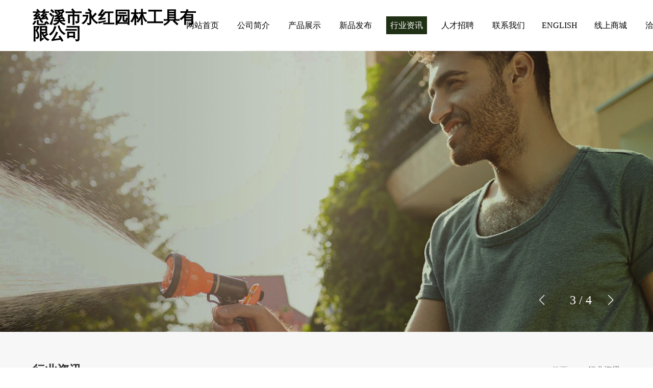

--- FILE ---
content_type: text/html; charset=utf-8
request_url: http://www.cxyh2008.cn/news
body_size: 4079
content:
<!doctype html>
<html>
<head>
    <meta charset="utf-8">
    <meta name="viewport" content="width=device-width, initial-scale=1, maximum-scale=1, user-scalable=0">
    <meta http-equiv="X-UA-Compatible" content="IE=edge">
    <title>慈溪市永红园林工具有限公司|多功能喷枪|水枪套装|塑料喷枪|园林喷枪|塑料水枪接头|地喷|园林灌溉工具|洗车工具</title>
    <meta name="keywords" content="多功能喷枪,水枪套装,塑料喷枪,园林喷枪,塑料水枪接头,地喷|园林灌溉工具,洗车工具慈溪市永红园林工具有限公司"/>
    <meta name="description" content="慈溪市永红园林工具有限公司是一家专业生产制造各档园林工具和洗车工具的厂家。公司主营产品有：多功能喷枪、水枪套装，塑料喷枪，园林喷枪，塑料水枪接头，地喷等园林灌溉工具和洗车工具，种类繁多，款式新颖。"/>
    <link rel="shortcut icon" href="/assets/templates/favicon.ico" type="image/x-icon"/>
    <link type="text/css" rel="stylesheet" href="/assets/templates/css/bootstrap.min.css"/>
    <link type="text/css" rel="stylesheet" href="/assets/templates/css/swiper-bundle.min.css">
    <link type="text/css" rel="stylesheet" href="/assets/templates/css/animate.css"/>
    <link type="text/css" rel="stylesheet" href="/assets/templates/css/reset.css"/>
    <link type="text/css" rel="stylesheet" href="/assets/templates/iconfont2/iconfont.css"/>
    <link type="text/css" rel="stylesheet" href="/assets/templates/css/default.css"/>
    <script src="/assets/templates/js/jquery-1.10.2.js"></script>
    <script src="/assets/templates/js/bootstrap.min.js"></script> <!--banner js插件 -->
    <script src="/assets/templates/js/swiper-bundle.min.js"></script> <!--产品 js插件 -->
    <script src="/assets/templates/js/wow.min.js"></script>  <!--页面动画效果js-->
    <script>
        new WOW().init();
    </script>
    <script src="/assets/templates/js/menu.js"></script>
    <script>
        $(function () {
            var whdef = 100 / 1920;// 表示1920的设计图,使用100PX的默认值
            var wH = window.innerHeight;// 当前窗口的高度
            var wW = window.innerWidth;// 当前窗口的宽度
            var rem = wW * whdef;// 以默认比例值乘以当前窗口宽度,得到该宽度下的相应FONT-SIZE值
            $('html').css('font-size', rem + "px");

            $(window).resize(function () {
                // 绑定到窗口的这个事件中
                var whdef = 100 / 1920;// 表示1920的设计图,使用100PX的默认值
                var wH = window.innerHeight;// 当前窗口的高度
                var wW = window.innerWidth;// 当前窗口的宽度
                var rem = wW * whdef;// 以默认比例值乘以当前窗口宽度,得到该宽度下的相应FONT-SIZE值
                $('html').css('font-size', rem + "px");
            });
        });
    </script>
</head>

<body>

<header class="header2">
    <div class="wrap">
        <div class="logos">
            <h1>慈溪市永红园林工具有限公司</span></h1>
        </div>

        <nav>
            <!--导航条-->
            <ul class="nav-main">
                <li><a href="/default">网站首页</a></li>
                <li><a href="/about">公司简介</a></li>
                <li><a href="/product">产品展示</a></li>
                <li><a href="/newproducts">新品发布</a></li>
                <li><a href="/news">行业资讯</a></li>
                <li><a href="/join">人才招聘</a></li>
                <li><a href="/contact">联系我们</a></li>
                <li><a href="/e_default">ENGLISH</a></li>
                <li><a href="https://shirleyyonghong.1688.com/" target="_blank">线上商城</a></li>
                <li><a href="tel:0574-63476126">洽谈合作</a></li>
            </ul>
        </nav>
    </div>
</header>

<!--手机导航-->
<div class="mobile_header2">
    <div class="container">
        <p class="header_logo">慈溪市永红园林工具有限公司</p>
        <i class="iconfont icon-daohangpinlei menu_icon"></i>
    </div>

    <section class="nav-phone">
        <i class="iconfont icon-daohangguanbi close icon-guanbi"></i>
        <div class="open_logo">
            <a href="/default">慈溪市永红园林工具有限公司</a>
        </div>
        <ul class="mobile_menu">
            <li><a href="/default">网站首页</a></li>
            <li><a href="/about">公司简介</a></li>
            <li>
                <h3><a href="javascript:void(0);">产品展示</a></h3>
                <ul class="list-item">
                    <li><a href="/product/60">喷枪系列</a></li>
                    <li><a href="/product/61">水枪套装</a></li>
                    <li><a href="/product/62">接头系列</a></li>
                    <li><a href="/product/63">地喷系列</a></li>
                </ul>
            </li>
            <li>
                <h3><a href="javascript:void(0);">新品发布</a></h3>
                <ul class="list-item">
                    <li><a href="/newproducts/60">喷枪系列</a></li>
                    <li><a href="/newproducts/61">水枪套装</a></li>
                    <li><a href="/newproducts/62">接头系列</a></li>
                    <li><a href="/newproducts/63">地喷系列</a></li>
                </ul>
            </li>
            <li><a href="/news">行业资讯</a></li>
            <li><a href="/join">人才招聘</a></li>
            <li>
                <h3><a href="javascript:void(0);">联系我们</a></h3>
                <ul class="list-item">
                    <li><a href="/contact">联系方式</a></li>
                    <li><a href="/message">在线留言</a></li>
                </ul>
            </li>
            <li><a href="/e_default">ENGLISH</a></li>
            <li><a href="https://shirleyyonghong.1688.com/" target="_blank">线上商城</a></li>
            <li><a href="tel:0574-63476126">洽谈合作</a></li>
        </ul>
    </section>
</div>

<script>
    $(function () {
        $('.menu_icon').click(function () {
            $(".nav-phone").stop().animate({right:"0"},500);
        })
        $('.icon-guanbi').click(function () {
            $(".nav-phone").stop().animate({right:"-100%"},500);
        })

        var $Obj=$('.mobile_menu');
        $Obj.find("h3").click(function  () {
            var $div=$(this).siblings('.list-item')
            if ($(this).parent().hasClass('selected')) {
                $div.slideUp(300);
                $(this).parent().removeClass("selected");
            }
            if ($div.is(":hidden")) {
                $('.mobile_menu li').find('.list-item').slideUp(300);
                $(".mobile_menu li").removeClass("selected");
                $(this).parent().addClass("selected");
                $div.slideDown(300);
            } else{
                $div.slideUp(300);
            }
        });

        // 页面向下滚动时，改变导航样式
        // 滚动监听 改变导航背景色
        window.onscroll = function () {
            var this_scrollTop = $(this).scrollTop();
            if (this_scrollTop > 100) {
                $("header").addClass('black_bg');
            } else {
                $("header").removeClass('black_bg');
            }
        };

        // wow初始化
        new WOW().init();
    });
</script>

<!-- 轮播图 -->
<div class="banner banner2">
    <!-- Swiper -->
    <div class="swiper-container" id="swiper1">
        <div class="swiper-wrapper">
            <a class="swiper-slide" id="swiper-slide1" href="/product" style="background:url(/assets/templates/images/n_banner1.jpg) center center/cover no-repeat;">
            </a>

            <a class="swiper-slide" id="swiper-slide2" href="/product" style="background:url(/assets/templates/images/n_banner2.jpg) center center/cover no-repeat;">
            </a>

            <a class="swiper-slide" id="swiper-slide3" href="/product" style="background:url(/assets/templates/images/n_banner3.jpg) center center/cover no-repeat;">
            </a>
            <a class="swiper-slide" id="swiper-slide4" href="/product" style="background:url(/assets/templates/images/n_banner4.jpg) center center/cover no-repeat;">
            </a>
        </div>
        <div class="swiper-button-next"></div>
        <div class="swiper-button-prev"></div>
        <div class="swiper-pagination"></div>
    </div>
</div>
<div class="m_banner">
    <!-- Swiper -->
    <div class="swiper-container" id="m_swiper1">
        <div class="swiper-wrapper">
            <a class="swiper-slide" href="/product">
                <img src="/assets/templates/images/banner1.jpg" alt="">
            </a>

            <a class="swiper-slide" href="/product">
                <img src="/assets/templates/images/banner2.jpg" alt="">
            </a>

            <a class="swiper-slide" href="/product">
                <img src="/assets/templates/images/banner3.jpg" alt="">
            </a>

            <a class="swiper-slide" href="/product">
                <img src="/assets/templates/images/banner4.jpg" alt="">
            </a>
        </div>
    </div>
</div>
<script>
    // banner轮播图
    var swiper1 = new Swiper('#swiper1', {
        autoplay: {
            delay: 3000,
            disableOnInteraction: false,
        },
        loop:true,
        pagination: {
            el: ".swiper-pagination",
            type: "fraction",
        },
        navigation: {
            nextEl: ".swiper-button-next",
            prevEl: ".swiper-button-prev",
        },
    });

    var swiper2 = new Swiper('#m_swiper1', {
        autoplay: {
            delay: 3000,
            disableOnInteraction: false,
        },
        loop:true,
    });
</script>

<div class="page_common page_news">
    <div class="wrap">
        <div class="right">
            <div class="pos">
                <div class="pos_left">行业资讯</div>
                <div class="pos_right">
                    <a href="/default">首页</a><span>&gt;</span>
                    <a href='/news' class="current">行业资讯</a>
                </div>
            </div>
            <div class="content">
                <div class="list">
                                        <a href="/newsview/19" class="item">
                        <div class="img" style="background: url(/assets/templates/images/depdt1.jpg)center center/cover no-repeat;"></div>
                        <div class="right">
                            <div class="line">
                                <div class="title">新品发布-多功能喷枪</div>
                                <div class="time">
                                    <i class="iconfont icon-shijian"></i>
                                    <span>发布时间：2022-05-12</span>
                                </div>
                            </div>
                            <div class="text">公司主营产品有：多功能喷枪、水枪套装，塑料喷枪，园林喷枪，塑料水枪接头，地喷等园林灌溉工具和洗车工具，种类繁多，款式新颖。...</div>
                            <div class="more">
                                <span>点击阅读</span>
                                <i class="iconfont icon-youjiantou"></i>
                            </div>
                        </div>
                    </a>
                                        <a href="/newsview/18" class="item">
                        <div class="img" style="background: url(/uploads/20220512/1898e783b23aec0f4ea291807e5ff5c8.jpg)center center/cover no-repeat;"></div>
                        <div class="right">
                            <div class="line">
                                <div class="title">慈溪市永红园林工具有限公司网站改版上线！</div>
                                <div class="time">
                                    <i class="iconfont icon-shijian"></i>
                                    <span>发布时间：2022-05-12</span>
                                </div>
                            </div>
                            <div class="text">慈溪市永红园林工具有限公司网站改版上线！...</div>
                            <div class="more">
                                <span>点击阅读</span>
                                <i class="iconfont icon-youjiantou"></i>
                            </div>
                        </div>
                    </a>
                                    </div>

                <div class="page">
                                    </div>
            </div>
        </div>
    </div>
</div>

<!-- 底部 -->
<footer id="pc_footer">
    <div class="wrap">
        <div>Copyright © 2017.慈溪市永红园林工具有限公司</div>
        <div><span>地址：慈溪市庵东镇海星村海湾路118号</span><span>电话：0574-63476126</span><span>传真：0574-63476126</span><span>手机号：应经理 13857478854</span></div>
        <div>
            <a href="https://beian.miit.gov.cn/" target="_blank">浙ICP备09038423号</a>
            <a href="http://www.beian.gov.cn/portal/registerSystemInfo?recordcode=33029202000038" target="_blank"><img src="/assets/templates/images/gongan.png" alt="宁波做网站 宁波做网站"> 浙公网安备 33029202000038号</a>
            <a href="https://www.yg1st.com/" target="_blank">技术支持：勇冠网络</a>
        </div>
    </div>
</footer>

<footer id="m_footer">
     <div>Copyright © 2017.慈溪市永红园林工具有限公司</div>
     <div><a href="https://beian.miit.gov.cn/" target="_blank">浙ICP备09038423号</a></div>
     <div><a href="http://www.beian.gov.cn/portal/registerSystemInfo?recordcode=33029202000038" target="_blank"><img src="/assets/templates/images/gongan.png" alt="宁波做网站 宁波做网站"> 浙公网安备 33029202000038号</a></div>
     <div><a href="https://www.yg1st.com/" target="_blank">技术支持：勇冠网络</a></div>
</footer>

<!--页尾关键词-->
<div id="footer_links" style="display:none;"><a href="http://www.cxyh2008.cn">塑料喷枪</a><a href="http://www.cxyh2008.cn">
水枪套装</a><a href="http://www.cxyh2008.cn">
多功能喷枪</a></div>
<div id="keywords_string" style="display:none;">多功能喷枪,水枪套装,塑料喷枪,园林喷枪,塑料水枪接头,地喷|园林灌溉工具,洗车工具慈溪市永红园林工具有限公司</div>

<!-- Optional JavaScript -->
<!-- jQuery first, then Popper.js, then Bootstrap JS -->
<script src="/assets/templates/js/popper.min.js"></script>
<script src="/assets/templates/js/bootstrap.min.js"></script>
<script src="/assets/templates/js/default.js"></script>
<script src="/assets/templates/js/scrollReveal.min.js"></script>
<script src="/assets/templates/js/wow.min.js"></script>
<script src="/assets/templates/js/base.js"></script>

<script>
    // alt标签
    var links = $('#keywords_string').html();
    links = links.replace(/[\uff0c]/g,",");
    arr = links.split(",");

    $("img").each(function(){
        var rand1 = Math.floor( Math.random() * arr.length );
        var rand2 = Math.floor( Math.random() * arr.length );

        var getstr1 = arr[rand1];
        var getstr2 = arr[rand2];

        $(this).attr("alt", getstr1+" "+getstr2);
    });
</script>


<script>
    // 导航高亮
    $('.nav-main li:nth-child(5) a').addClass('active');
</script>

</body>

</html>

--- FILE ---
content_type: text/css
request_url: http://www.cxyh2008.cn/assets/templates/iconfont2/iconfont.css
body_size: 492
content:
@font-face {
  font-family: "iconfont"; /* Project id 3381930 */
  src: url('iconfont.woff2?t=1652334585728') format('woff2'),
       url('iconfont.woff?t=1652334585728') format('woff'),
       url('iconfont.ttf?t=1652334585728') format('truetype');
}

.iconfont {
  font-family: "iconfont" !important;
  font-size: 16px;
  font-style: normal;
  -webkit-font-smoothing: antialiased;
  -moz-osx-font-smoothing: grayscale;
}

.icon-youxiang:before {
  content: "\e908";
}

.icon-yonghu:before {
  content: "\e633";
}

.icon-shijian:before {
  content: "\e64d";
}

.icon-gongzi:before {
  content: "\e615";
}

.icon-dizhiguanli:before {
  content: "\e63f";
}

.icon-renshu:before {
  content: "\e678";
}

.icon-daohangpinlei:before {
  content: "\e61e";
}

.icon-jiantoushang:before {
  content: "\e62d";
}

.icon-jiantouxia:before {
  content: "\e62e";
}

.icon-guanbi1:before {
  content: "\eaf2";
}

.icon-jiantou_liebiaoxiangyou_o:before {
  content: "\eb8a";
}

.icon-jiantou_liebiaoxiangzuo_o:before {
  content: "\eb8e";
}

.icon-dianhua:before {
  content: "\e607";
}

.icon-jiantou:before {
  content: "\e612";
}

.icon-guanbi:before {
  content: "\e624";
}

.icon-dianhua1:before {
  content: "\e8c3";
}

.icon-sousuo:before {
  content: "\e603";
}

.icon-yingwenyuyan:before {
  content: "\e79c";
}

.icon-zhongwenyuyan:before {
  content: "\e7a0";
}

.icon-english:before {
  content: "\e629";
}

.icon-chinese1:before {
  content: "\e611";
}

.icon-gouwucheman:before {
  content: "\e600";
}



--- FILE ---
content_type: text/css
request_url: http://www.cxyh2008.cn/assets/templates/css/default.css
body_size: 6871
content:
p,a{font-size:16px; }
a{transition:.5s;}
button{transition:.5s;}
.wrap{max-width:1500px;margin:0 auto;}
@media(max-width:1500px){
    .wrap{width:90%;margin:0 auto;}
}

/*首页-头部*/
.header{transition:all .5s ease-in-out; height:100%; width: 275px; border-right: 1px rgba(255,255,255,.1) solid; position: fixed; z-index:999;}
.header.sticky{border-right: 1px rgba(0,0,0,.2) solid;}
.header.sticky .navbar-brand{color: var(--black);transition:all .2s ease-in-out;}
.header.sticky .navbar-expand-lg .navbar-nav .nav-link{color:var(--black);transition:all .2s ease-in-out;}
.header.sticky .navbar-expand-lg .navbar-nav .nav-link:hover{color: var(--white);}
.header.sticky .header_buy a{border-top: 1px rgba(0,0,0,.2) solid; border-bottom: 1px rgba(0,0,0,.2) solid; padding: 20px 26px; color: #274c10;transition:all .2s ease-in-out;}
.header.sticky .header_buy a:last-child{border-top:none;}
.header.sticky .header_buy a:hover{background:#274c10; color: var(--white);transition:all .2s ease-in-out;}

.navbar{padding:0; height:100%; flex-direction: column; align-items: center;justify-content: space-between;}
.navbar-expand-lg .navbar-nav{display: flex; flex-direction: column;}
.navbar-brand{font-size:30px; padding:54px 0 0 0; font-weight: bold; color: var(--white);margin-right:0;}
.navbar-brand:hover{color:#367b16;}
.navbar-collapse{flex-grow:0;}
.navbar-expand-lg .navbar-nav .nav-link{padding:14px 20px; font-size:18px;color:var(--white);}
.navbar-expand-lg .navbar-nav .nav-link:hover{background:#274c10;}
.navbar-expand-lg .navbar-nav .nav-item.nav-tel .nav-link{ color:#fff; display: flex; align-items:center; background:#f0873a; border-radius:4px; margin-left:10px;}
.navbar-expand-lg .navbar-nav .nav-item.nav-tel .nav-link i{margin-right:5px;}
.navbar-expand-lg .navbar-nav .nav-item.nav-tel .nav-link:hover{background:#1c327e;}
.close,#navbarNav .navbar-brand{display: none;}

.header_buy{display: flex; flex-direction: column; align-items: center; padding-bottom:20px;}
.header_buy a{border-top: 1px rgba(255,255,255,.1) solid; border-bottom: 1px rgba(255,255,255,.1) solid; padding: 20px 26px; color: #ffe600;}
.header_buy a:last-child{border-top:none;}
.header_buy a:hover{background:#274c10;}
.header_buy a i{margin-right: 10px;}
@media screen and (max-width: 992px){
    .header{display: none;}
}

/*电脑端首页右侧导航*/
.mobile_header{width:100%; height:60px;position:fixed;top:0;left:0;z-index:1999;}
.mobile_header .container{max-width:100%;width:100%;height:100%;display:flex;justify-content: flex-end;align-items: center;}
.mobile_header .container img{height: 90%;}
.mobile_header .container i{font-size: 40px;width: 40px;height: 40px;display: flex;justify-content: center;align-items: center;color: #fff;border-radius: 5px;margin:40px 40px 0 0;cursor: pointer;}
.mobile_header .open_logo img {width: 150px;margin-top: 20px;}
.mobile_header .nav-phone {position:fixed; top:0; right:-100%; width:500px; height: 100vh; background:#274c10;z-index:2000;color:#fff;padding:81px 64px;box-sizing: border-box;}
.mobile_header .close { display: flex;justify-content: flex-end;font-size: 30px;color: #fff;cursor: pointer;opacity: 1!important;font-weight: normal;}
.mobile_header .close:hover{color: #fff;}
.mobile_header .mobile_menu {width:92%; margin-top:160px; height:auto; z-index:99;}
.mobile_header .mobile_menu li{width:100%;padding:12px 0;}
.mobile_header .mobile_menu li a{display:block;height:100%; font-size:18px; color:#fff;}
.mobile_header .mobile_menu li h3 {width:100%;background: url(../images/icon_01.png) 98% center no-repeat; background-size:16px;  position:relative;}
.mobile_header .mobile_menu li.selected h3{background: url(../images/icon_02.png) 98% center no-repeat; background-size:16px; }
.mobile_header .mobile_menu li .list-item {position:relative;overflow: hidden;zoom: 1;display: none;padding-top:10px;}
.mobile_header .mobile_menu li .list-item a{display:block; padding-left:20px; font-size:16px;}
.mobile_header .mobile_menu li .list-item a:hover{color:#c3a478;}
.mobile_header .open_logo{display: flex; justify-content: center; align-items: center;}
.mobile_header .open_logo img{width:210px;}
.mobile_header .mobile_menu li i{color:#c72032; margin-right:5px;}
.mobile_header #navToggle{display: none;}
.mobile_header .m_logo{display: none;}
.mobile_header .shop{display: flex;align-items: center;justify-content: center;color:#fce546;width:100%;height:75px;background-color: #477927;margin-top:92px;}
.mobile_header i{margin-right:30px;font-size:26px;}
.mobile_header span{font-size:24px;}
.mobile_header .bottom{font-size:14px;color:#fff;text-align: center;padding:25px 0;border-top:1px solid #3b6720;margin-top:100px;}
.mobile_header2{display: none;}
@media(max-width: 992px){
    .mobile_header{display: none;}
    .mobile_header2{display: block;}
}

/*内页电脑端导航*/
.header2{background:#fff;margin:0 auto;width:100%;height:100px;position: fixed;top:0;z-index:1999;}
.header2 .wrap{display: flex;justify-content: space-between;align-items: center;height:100%;}
.header2 .logos{width:30%;display: flex;align-items: center;height:100%;}
.header2 .logos h1{font-size:32px;color:#000;font-weight:bold;}
.header2 .logos h1 span{font-weight:normal;font-size:26px;}
.header2 nav{width:64%;height: 100%;font-size:20px;position: relative;border-bottom:1px solid #eeeeee;}
.header2 nav .nav-main{display: flex;justify-content: center;align-items: center;height: 100%;}
.header2 nav li{padding:0 10px;}
.header2 nav li a{width: 80px;height: 35px;font-size: 16px;color: #000;display: flex;justify-content: center;align-items: center;}
.header2 nav li a:hover, header nav li a.active{background:#203015;color:#fff;}

/*内页移动端导航css*/
.mobile_header2{width:100%; background:#fff;height:60px;display:none;position:fixed;top:0;left:0;z-index:1999;}
.mobile_header2 .header_logo{font-size:18px;font-weight: bold; flex: 1;}
.mobile_header2 .container{width:100%;height:100%;display:flex;justify-content: space-between;align-items: center;}
.mobile_header2 .container img{height: 90%;}
.mobile_header2 .container i{font-size: 24px;width: 40px;height: 40px;background: #203015;display: flex;justify-content: center;align-items: center;color: #fff;border-radius: 5px;}
.mobile_header2 .open_logo img {width: 150px;margin-top: 20px;}
.mobile_header2 .nav-phone {position:fixed; top:0; right:-100%; width:100%; height: 100%; background:#fff;z-index:2000;}
.mobile_header2 .close { display: flex;justify-content: flex-end;font-size: 20px;color: #274c10;cursor: pointer;margin: 10px 20px 0 0;opacity: 1!important;;}
.mobile_header2 .mobile_menu {width:92%; margin:30px auto 0; height:auto; z-index:99;}
.mobile_header2 .mobile_menu li{width:100%;}
.mobile_header2 .mobile_menu li a{display:block;height:100%; font-size:16px; line-height:48px; border-bottom:1px #f5f5f5 solid;color:#222;}
.mobile_header2 .mobile_menu li h3 {width:100%;background: url(../images/m_icon_01.png) 98% center no-repeat; background-size:12px; position:relative;}
.mobile_header2 .mobile_menu li.selected h3{background: url(../images/m_icon_02.png) 98% center no-repeat; background-size:12px; }
.mobile_header2 .mobile_menu li .list-item {position:relative;overflow: hidden;zoom: 1;display: none;padding-bottom: 30px;max-height: 300px;overflow-y: scroll;}
.mobile_header2 .mobile_menu li .list-item a{display:block; padding-left:20px; font-size:15px;}
.mobile_header2 .mobile_menu li .list-item a:hover{color:#c3a478;}
.mobile_header2 .open_logo{display: flex; justify-content: center; align-items: center;margin-top: 50px;color: #000;}
.mobile_header2 .open_logo a{color: #000;font-size: 18px;font-weight: bold;padding:0 20px;text-align: center;}
.mobile_header2 .open_logo img{width:210px;}
.mobile_header2 .mobile_menu li i{color:#c72032; margin-right:5px;}
.mobile_header2 #navToggle{display: none;}
@media screen and (max-width: 992px){
    .header2{display:none;}
    .mobile_header2{display:flex;}
}
@media screen and (max-width: 576px){
    .mobile_header2 .container img{height: 80%;}
}

/*首页-轮播图*/
.banner{height:100vh;}
.banner2{height:550px;margin-top:100px;}
#swiper1{width:100%;height:100%;}
#swiper1 .wrap{width:100%;padding-right: 75px;margin:0;max-width:100%;}
#swiper1 .swiper-slide{color:#fff;display:block;}
#swiper1 .banner_inner{display: flex;justify-content: flex-end;margin-top:15%;align-items: center}
#swiper1 .banner_inner .left{margin-right:76px;}
#swiper1 .banner_inner h2{font-size:40px;font-weight:bold;color:#fff;margin-bottom:25px;text-align: right;}
#swiper1 .banner_inner h3{font-size:30px;color:#fff;line-height: 1.8;text-align: right;}
#swiper1 .banner_inner .right img{width:13px;}
#swiper1 .swiper-pagination-fraction{font-size: 24px;color: #fff;bottom:50px;text-align: right;padding-right:120px;}
#swiper1 .swiper-button-next{bottom:40px;top:auto;right:70px;left:auto;color:#fff;z-index:11;}
#swiper1 .swiper-button-prev{bottom:40px;top:auto;right:205px;left:auto;color:#fff;z-index:11;}
#swiper1 .swiper-button-next:after{font-size:20px;}
#swiper1 .swiper-button-prev:after{font-size:20px;}
.m_banner{display: none;}
@media(max-width:992px){
    .banner{display: none;}
    #swiper-pagination1{display: none;}
    .m_banner{display: block;width:100%;margin-top:60px;}
    .m_banner img{width:100%;height:auto;}
}

/*首页-新品展示*/
.newpdt{background-color: #fff;width:100%;padding-left:275px;}
.newpdt .containerr{padding:70px 100px;}
.newpdt .title{font-size:40px;margin:40px 0;}
.newpdt .list{display: flex;flex-wrap: wrap;justify-content: space-between;}
.newpdt .item{width:48%;margin-bottom:30px;}
.newpdt .img_box{overflow: hidden;}
.newpdt .img_box img{transition: .5s;width:100%;height:auto;}
.newpdt .item:hover img{transform: scale(1.1);}
.newpdt .titles{border-bottom:1px solid #b9b9b9;padding:20px 0;color:#000;}
.newpdt .titles .name{font-size:20px;font-weight: bold;margin-bottom:13px;}
.newpdt .titles .sub{font-size:16px;}
.newpdt .more{display: flex;justify-content: space-between;align-items: center;font-size:14px;color:#000;padding:14px 0;}
.newpdt .more .left{text-decoration: underline;}
@media(max-width:992px){
    .newpdt{padding-left:0;}
    .newpdt .containerr{padding:20px;}
    .newpdt .title{font-size:24px;margin:20px 0;}
    .newpdt .titles .name{font-size:16px;line-height: 1.5;}
    .newpdt .titles .sub{font-size:14px;line-height: 1.5;}
}

/*首页-公司简介*/
.default_about{background: url(/assets/templates/images/default_about_bg.jpg) center center/cover no-repeat;background-attachment:fixed;width:100%;padding-left:275px;color:#fff;}
.default_about .containerr{padding:240px 100px;}
.default_about .text{width: 50%;}
.default_about h1{font-size:40px;}
.default_about h2{font-size:30px;font-weight:bold;margin-bottom:40px;line-height: 1.5;}
.default_about .content{font-size:18px;line-height: 2.2;margin:60px 0;}
.default_about .more{text-decoration: underline;font-size:18px;color:#fff;}
@media(max-width:992px){
    .default_about{padding-left:0;}
    .default_about .containerr{padding:20px;}
    .default_about .text{width:100%;}
    .default_about h1{font-size:24px;margin:20px 0;}
    .default_about .content{font-size:14px;line-height: 2;}
    .default_about h2{font-size:18px;line-height: 1.5;}
    .default_about .more{font-size:16px;}
}

/*首页-产品展示*/
.default_product{background-color: #e8e8e8;width:100%;padding-left:275px;}
.default_product .containerr{padding:70px 100px;}
.default_product .title{font-size:40px;margin:40px 0;}
.default_product .list{display: flex;flex-wrap: wrap;justify-content: space-between;}
.default_product .item{width:23%;}
.default_product .img_box{overflow: hidden;}
.default_product .img_box img{transition: .5s;width:100%;height:auto;}
.default_product .item:hover img{transform: scale(1.1);}
.default_product .titles{padding:22px 0;color:#000;}
.default_product .titles .name{font-size:18px;text-align: center;overflow: hidden;text-overflow: ellipsis;white-space: nowrap;}
.default_product .more{width:100%;height:60px;text-align: center;line-height: 58px;border:1px solid #203015;color:#203015;font-size:20px;display: block;margin:40px 0;}
.default_product .more:hover{background-color: #203015;border-color: #203015;color: #fff;}
@media(max-width:992px){
    .default_product{padding-left:0;}
    .default_product .containerr{padding:20px;}
    .default_product .title{font-size:24px;margin:20px 0;}
    .default_product .item{width:49%;}
    .default_product .titles .name{font-size:14px;padding:10px 0;}
    .default_product .titles{padding:0;}
    .default_product .more{height:40px;line-height: 38px;font-size:16px;margin:20px 0;}
}

/*首页-应用领域*/
.app{background-color: #fff;width:100%;padding-left:275px;}
.app .containerr{padding:0 100px;}
.app .containerr2{padding:0 0 0 100px;}
.app .title{font-size:40px;margin:100px 0 50px 0;}
.app .pic{overflow: hidden;}
.appSwiper{position: relative;}
.appSwiper .swiper-slide{position: relative;}
.appSwiper .swiper-slide img{display: block;width:100%;}
.appSwiper .swiper-slide p{position: absolute;left:54px;bottom:33px;color:#fff;font-size:24px;}
.appSwiper .swiper-button-next, .appSwiper .swiper-button-prev{color: #fff;}
.appSwiper .swiper-button-next::after, .appSwiper .swiper-button-prev::after{font-size: 30px;}
.app .coop{margin-top:100px;margin-bottom:100px;}
.app .name{font-size:40px;margin:40px 0 20px 0;}
.app .sub{font-size:16px;}
.app .sub span{color:#367b16;}
.app .form{display: flex;align-items: center;justify-content: space-between;margin:44px 0;}
.app input{width:32%;height:62px;line-height: 60px;padding:0 30px;color:#000;font-size:18px;border-radius:60px;border:1px solid #367b16;outline: none;}
.app ::-webkit-input-placeholder{color:#367b16;font-size:18px;}
.app #submit_btn{width:32%;height:62px;text-align: center;line-height: 60px;background: #367b16;color:#fff;border-radius:60px;cursor: pointer;}
.m_appSwiper{display: none;}
@media(max-width:992px){
    .app{padding-left:0;}
    .app .containerr{padding:20px;}
    .app .containerr2{padding:0px 20px;}
    .app .title{font-size:24px;margin:20px 0;}
    .appSwiper{display: none;}
    .m_appSwiper{display: block;position: relative;}
    .m_appSwiper .swiper-slide{position: relative;}
    .m_appSwiper .swiper-slide img{display: block;width:100%;}
    .m_appSwiper .swiper-slide p{position: absolute;left:20px;bottom:20px;color:#fff;font-size:16px;}
    .app .coop{margin-top:20px;margin-bottom:20px;}
    .app .name{font-size:24px;margin:10px 0 10px 0;}
    .app .sub{font-size:14px;line-height: 1.5;}
    .app .form{display: block;margin:20px 0;}
    .app input{width:100%;height:40px;line-height: 40px;padding:0 10px;font-size:14px;border-radius:0px;margin-bottom:10px;}
    .app ::-webkit-input-placeholder{font-size:14px;}
    .app #submit_btn{width:100%;height:40px;line-height: 40px;border-radius:0px;display: block;}
}

/*底部*/
#pc_footer{background-color: #e9ede7;padding:40px 0;}
#pc_footer div{color:#000;font-size:16px;text-align: center;margin-bottom:16px;}
#pc_footer div:last-child{margin-bottom:0;}
#pc_footer span{margin-right:33px;}
#pc_footer a{color:#000;margin-right:33px;}
#pc_footer img{vertical-align: -5px;}
#m_footer{display: none;}
@media(max-width:992px) {
    #pc_footer{display: none;}
    #m_footer{background-color: #e9ede7;padding:20px;display: block;}
    #m_footer div, #m_footer a{font-size:14px;color:#000;line-height: 2;text-align: center;}
}

/*------------------------------------------------------------------------------*/

/*公司简介*/
.page_about .content{padding:58px 0;}
.page_about .content .title{font-size:30px;color:#333;font-weight:bold;position: relative;margin-bottom:70px;}
.page_about .content .info h2{font-size:18px;color:#333;font-weight:bold;}
.page_about .content .info p{font-size:18px;color:#333;line-height: 2;}
.page_about .content .infos h2{margin:20px 0;}
.page_about .content .infos p{line-height: 2;text-indent: 0;}
.page_about .content img{margin-top:20px;width:100%;}
@media(max-width:992px) {
    .page_about .content{padding:28px 0 18px 0;}
    .page_about .content .title{font-size:20px;margin-bottom:20px;}
    .page_about .content img{max-width: 100%;}
    .page_about .content .info p{font-size:14px;}
}

/*在线招聘*/
.page_join .jobs_info{width:100%;padding-bottom:40px;}
.page_join .jobs{width:100%; border-bottom:1px #ccc solid; position:relative; background:#efefef;}
.page_join .jobs ol li{font-size:15px; font-weight:bold; list-style:none;float: left;width:19%;}
.page_join .jobs ol.jobs_title{width:100%; background:#ccc; color:#000; font-size:15px; height:42px;}
.page_join .jobs ol.jobs_title i{font-size:16px;margin-right:5px;}
.page_join .jobs ol.jobs_title li{display: flex;justify-content: center;align-items: center;height:100%;}
.page_join .jobs ol.jobs_work{width:100%; border-bottom:1px #fff solid; height:42px;}
.page_join .jobs ol.jobs_work li{display: flex;justify-content: center;align-items: center;font-weight: normal;height:100%;}
.page_join .jobs ol.jobs_desc{width:100%; padding:10px 0 30px; line-height:24px;}
.page_join .jobs ol.jobs_desc li{width:94%; float: none;text-align:left; font-size:13px; font-weight:normal; margin:0 3%;}
.page_join .jobs ol.jobs_desc li p{ padding:0 20px; line-height:28px;}
@media(max-width:992px) {
    .page_join .content{padding:28px 0 18px 0;}
    .page_join .content .title{font-size:20px;margin-bottom:20px;}
    .page_join .jobs{display: flex;flex-wrap:wrap;}
    .page_join .jobs ol.jobs_title{height:auto;width:50%;}
    .page_join .jobs ol.jobs_work{height:auto;width:50%;}
    .page_join .jobs ol.jobs_title li, .page_join .jobs ol.jobs_work li{float: none;width:100%;border-bottom:1px solid #f8f8f8;padding:10px 0;height:50px;}
    .page_join .jobs ol li{font-size:14px;}
}

/*产品中心*/
.page_product .left .cates .cate_item{height:80px;}
.page_product .content{padding:53px 0 33px 0;}
.page_product .m_left{display: none;}
.page_product .list{display: flex;justify-content: space-between;align-items: center;flex-wrap: wrap;}
.page_product .content .pdt_item{width:32%;margin-bottom:33px;border:1px solid #cccccc;}
.page_product .content .pdt_item:last-child:nth-child(3n+2){margin-right:34%;}
.page_product .pdt_item .img_box{width:100%;overflow:hidden;display: flex;justify-content: center;align-items: center;}
.page_product .pdt_item img{max-width:100%;transition: .5s;}
.page_product .pdt_item .img_box:hover img{transform: scale(1.1);}
.page_product .pdt_item p{height:60px;display: flex;justify-content: center;align-items: center;font-size:18px;color:#333;background:#fff;}
@media(max-width:992px) {
    .page_product .content{ padding: 30px 0 23px 0;}
    .page_product .content .pdt_item{width:49%;}
    .page_product .pdt_item p{font-size:14px;line-height: 1.5;padding:0 5px;}
}

/*产品详情*/
.page_productview .content{padding:57px 0;}
.page_productview .content .info{display: flex;justify-content: space-between;align-items: flex-start;}
.page_productview .content .info .left{width:42%;position:relative;}
.page_productview .content .info .left img{width:100%;}
.page_productview .content .info .text{width:53%;}
.page_productview .content .info .text .title{font-size:30px;color:#203015;padding-bottom:25px;border-bottom:1px solid #d9d9d9;font-weight:bold;}
.page_productview .content .info .text .details{margin-top:30px;}
.page_productview .content .info .text .details p{line-height:2;font-size:18px;}
.page_productview .content .info .text .details p a{color:#000;font-size:18px}
.page_productview .content .info .text .info{font-size:16px;color:#666;padding-top:22px;}
.page_productview .content .info .text .line{display: inline-flex;justify-content: flex-start;align-items: center;background: #367b16;padding:10px 20px;border-radius: 4px;}
.page_productview .content .info .text .line i{font-size:22px;margin-right:14px;color: #fff;}
.page_productview .content .info .text .line span{font-size:16px;color: #fff;}
.page_productview .content .info .text .line a{font-size:16px;color: #fff;}

.page_productview .product_img.gallery-top {margin-bottom:5px;}
.page_productview .product_img .gallery-thumbs {width:30%; box-sizing: border-box; padding: 10px 0;}
.page_productview .product_img .gallery-thumbs .swiper-slide {opacity: 0.4; cursor: pointer;}
.page_productview .product_img .gallery-thumbs .swiper-slide-thumb-active {opacity: 1; border:1px #009679 solid;}
.page_productview .product_img .swiper-button-next:after,.product_img .swiper-button-prev:after{color:#000;}

@media(max-width:992px) {
    .page_productview .content{padding:30px 0;}
    .page_productview .content .info{display: block;}
    .page_productview .content .info .left{display: block;width:100%;}
    .page_productview .content .info .text{display: block;width:100%;}
    .page_productview .content .info .text .title{font-size:20px;margin-top:20px;line-height: 1.5;}
    .page_productview .content .info .text .info,
    .page_productview .content .info .text .line span,
    .page_productview .content .info .text .line a{line-height: 1.5;font-size:14px;}

    .page_productview .swiper-button-next, .page_productview .swiper-button-prev{width:20px;}
    .page_productview .swiper-button-next:after, .page_productview .swiper-button-prev:after{font-size:30px;}
    .page_productview .content .info .text .details p{font-size:14px;}
    .page_productview .content .info .text .details p a{color:#000;font-size:14px}
    .page_productview .content .info .text .line{margin-top:16px;}
    .page_productview .content .info .text{padding-bottom:20px;}
}

/*新闻资讯*/
.page_news{min-height: 470px;}
.page_news .content .list{margin-bottom:60px;}
.page_news .content .item{display: flex;justify-content: space-between;padding:20px;background: #fff;margin-top:20px;}
.page_news .content .img{width: 25%;height:160px;}
.page_news .content .right{padding:10px 28px 10px 36px;width: 73%;}
.page_news .content .line{display: flex;justify-content: space-between;align-items: center;}
.page_news .content .title{font-size:20px;color:#222;margin-bottom:26px;font-weight: bold;}
.page_news .content .time{font-size:14px;color:#999;}
.page_news .content .time .iconfont{font-size:14px;color:#999;}
.page_news .content .time span{font-size:14px;color:#999;}
.page_news .content .text{font-size:15px;color:#999;line-height: 1.6;margin-bottom:30px;}
.page_news .content .more{font-size:16px;color:#666;float:right;}
.page_news .content .more span{font-size:16px;color:#666;}
.page_news .content .more i{font-size:16px;color:#666;}
@media(max-width:992px) {
    .page_news .content .item{display: block;}
    .page_news .content .img{width:100%;height:160px;}
    .page_news .content .line{display: block;}
    .page_news .content .item{padding:0 0 20px 0;}
    .page_news .content .right{padding:15px;width:100%;}
    .page_news .content .title {margin-top:16px;font-size:18px;margin-bottom: 16px;line-height: 1.5;}
    .page_news .content .text{margin-top:10px;font-size:14px;}
    .page_news .content .more span, .page_news .content .more i{font-size:14px;}
    .page_news .content .list{margin-bottom:30px;}
    .page_common .right .content{padding-bottom:20px;}
}

/*新闻详情*/
.page_newsview .top{display: flex;flex-direction: column;align-items: center;margin-top:40px;border-bottom:1px solid #e8e8e8;}
.page_newsview .news_title{font-size:28px;color:#222;}
.page_newsview .time{font-size:14px;color:#666;display: flex;align-items: center;margin:20px 0;}
.page_newsview .time i{font-size:14px;color:#666;margin-right:10px;}
.page_newsview .time span{font-size:14px;color:#666;}
.page_newsview .news_cont{font-size:16px;color:#777;line-height: 2;margin-bottom:40px;text-indent: 2em;padding:40px 0;}
.page_newsview .news_cont p{font-size:16px;color:#777;line-height: 2;margin-bottom:20px;text-indent: 2em;}
@media(max-width:992px) {
    .page_newsview .news_title{font-size:20px;line-height: 1.5;}
    .page_newsview .top{margin-top:25px;}
    .page_newsview .news_cont{font-size:14px;padding:10px 0;}
    .page_newsview .news_cont p{font-size:14px;}
}

/*联系方式*/
.page_contact{padding-bottom:40px;}
.page_contact .company{font-size:26px;color:#333;font-weight:bold;padding-top:45px;padding-bottom:10px;}
.page_contact .content .line{display: flex;}
.page_contact .content .line .info{width:70%;}
.page_contact .content .line .code{width:30%;display: flex;justify-content: flex-end;}
.page_contact .content .line .code img{width:80%;}
.page_contact .content p{display: flex;align-items: center;padding-top:25px;}
.page_contact .content span{color:#333;line-height: 1.5;}
.page_contact .content a{color:#333;}
.page_contact #dituContent {width: 100%;height:450px;border: 1px #ccc solid;margin:40px 0 0 0;font-size:16px;}
.page_contact .iw_poi_title{font-weight:bold;line-height: 1.25;}
@media(max-width:992px) {
    .page_contact{padding-bottom:0;}
    .page_contact .company {font-size: 22px;padding-top: 25px;}
    .page_contact .content .line{display: block;}
    .page_contact .content .line .info{width:100%;}
    .page_contact .content p{font-size:14px;line-height: 2;padding-top:10px;}
    .page_contact .content a{font-size:14px;}
    .page_contact .content .line .code{width:100%;}
    .page_contact .content .line .code img{width:60%;margin-right:20%;margin-top:20px;}
    .page_contact #dituContent {height: 250px;margin: 20px 0 10px 0;font-size:14px;}
}

/*在线留言*/
.page_message .content{padding:60px 0;}
.page_message form .list{display: flex;justify-content: space-between;align-items: center;margin-bottom:40px;}
.page_message form .item{width:48%;display: flex;justify-content: center;align-items: center;}
.page_message form input{width:100%;font-size:18px;color:#999;padding:0 20px;height:54px;border:1px solid #d2d2d2;outline:none;border-radius:5px;background:transparent;}
.page_message form textarea{width:100%;font-size:18px;color:#999;padding:20px;height:250px;border:1px solid #d2d2d2;outline:none;border-radius:5px;background:transparent;}
.page_message form .btn{display: flex;justify-content: space-between;align-items: center;padding:0;}
.page_message form .code{display: flex;align-items: center;}
.page_message form .yzm{width:244px;height:50px;}
.page_message form .code img{height:50px;}
.page_message form .submit_btn{width:260px;height:56px;background:#203015;color:#fff;font-size:20px;border:none;}
@media(max-width:992px) {
    .page_message .content{padding:20px 0;}
    .page_message form .list{display: block;margin-bottom:20px;}
    .page_message form .item{width:100%;margin-bottom:20px;}
    .page_message form input, .page_message form textarea{font-size:14px;}
    .page_message form .yzm{width:60%;}
    .page_message form .code img{width:40%;}
    .page_message form .btn{display: block;}
    .page_message form .submit_btn {width: 200px;height: 50px;font-size: 16px;margin-top:20px;}
}

/*------------------------------------------------------------------------------*/

/*详情页底部 上一个下一个*/
.common_btns .wrap{width:100%;display: flex;justify-content: space-between;align-items: center;border-top:1px solid #d9d9d9;padding-top:20px;padding-bottom:50px;}
.common_btns .item{display: flex;justify-content: flex-start;align-items: center;margin:14px 0;}
.common_btns a{font-size:16px;color:#222;}
.common_btns span{font-size:16px;color:#666;}
.common_btns .back_btn{font-size:18px;width:154px;height:46px;border-radius:5px;background:#203015;color:#fff;display: flex;justify-content: center;align-items: center;}
.common_btns .left{width:85%!important;}
.common_btns .right{width:15%!important;padding-top:0!important;}
@media(max-width:992px) {
    .common_btns .left{display: block!important;width:100% !important;}
    .common_btns .right{margin-top:20px;width:100% !important;}
    .common_btns .wrap{padding-bottom: 20px;}
    .common_btns span, .common_btns a{font-size:14px;}
    .common_btns .back_btn{font-size:14px;width:50%;height:46px;}
}

/*页面公共样式*/
.common_banner{height:600px;margin-top:100px;}
.page_common{background:#f7f7f7;}
.page_common .right{padding-top:40px;}
.page_common .right .pos{height:70px;display: flex;justify-content: space-between;align-items: center;border-bottom:1px solid #ccc;}
.page_common .right .pos_left{font-size:24px;color:#333;font-weight:bold;display: flex;align-items: center;}
.page_common .right .pos_left a{display: block;padding:10px 20px;background-color: #fff;color:#000;border:1px solid #203015;}
.page_common .right .pos_left a.active{background-color: #203015;color:#fff;border:1px solid #203015;}
.page_common .right .pos_right{display: flex;justify-content: center;align-items: center;}
.page_common .right .pos_right a{font-size:16px;color:#aaa;}
.page_common .right .pos_right span{font-size:16px;color:#aaa;margin:0 15px;}
.page_common .right .pos_right .current{font-size:16px;color:#777;}
@media(max-width:1200px) {
    .page_common .left .cate_title{font-size:20px;}
}
@media(max-width:992px) {
    .common_banner{height:200px;margin-top:60px;}
    .page_common .wrap{display: block;}
    .page_common .left{display: none;}
    .page_common .right{width:100%;padding-top: 10px;}
    .page_common .right .pos{display: none;}
}

/*分页公共样式*/
.page{display:flex;justify-content: center;align-items: center;width:100%;margin-top:.2rem;}
.pagination{margin-bottom:.7rem;}
.pagination li {width: 50px;height:36px;border: 1px solid #a6a6a6;margin: 0 4px;}
.pagination li span,.pagination li a{font-size:14px;color:#666666;width:100%;height:100%;display:flex;align-items: center;justify-content: center;}
.pagination li.active{background:#203015;}
.pagination li.active span,.pagination li.active a{color:#fff;}


--- FILE ---
content_type: application/javascript
request_url: http://www.cxyh2008.cn/assets/templates/js/base.js
body_size: 696
content:

$(function () {
  var idxnewsNum = 1;
  window.onresize = function () {
    if ($(".vd-banner-s4-1").length > 0) {
      inits4(idxnewsNum)
    }
  }

  if ($(".vd-banner-s4-1").length > 0) {
    inits4(idxnewsNum)
    $(".toggle_news").click(function () {
      var idx = $(this).index();
      console.log(idx)
      $(this).addClass('active').siblings().removeClass('active')
      $(".s4-con").hide();
      $('.vd-banner-s4-' + (idx + 1)).show();
      idxnewsNum = idx + 1
      inits4(idxnewsNum);
    });
  }
  function inits4(idxi) {
    if (window.innerWidth <= 860) {/*包含滚动条的浏览器宽度，中小屏17\19*/
      new Swiper('.vd-banner-s4-' + idxi, {
        autoplay: 4000,//可选选项，自动滑动
        loop: true,
        slidesPerView: 1,
        slidesPerGroup: 1,
        spaceBetween: 15,
        observer: true,
        observeParents: true,
        navigation: {
          nextEl: '.s4-next-' + idxi,
          prevEl: '.s4-prev-' + idxi,
        },
        autoplay: {
          delay: 2000,
          disableOnInteraction: false,
        },
      });
    } else {
      console.log('新闻轮播初始化')
      console.log('.vd-banner-s4-' + idxi)
      new Swiper('.vd-banner-s4-' + idxi, {
        autoplay: 5000,//可选选项，自动滑动
        loop: true,
        slidesPerView: 3,
        centeredSlides: true,
        spaceBetween: 40,
        observer: true,
        observeParents: true,
        navigation: {
          nextEl: '.s4-next-' + idxi,
          prevEl: '.s4-prev-' + idxi,
        },
        autoplay: {
          delay: 2000,
          disableOnInteraction: false,
        },
      });
    }
  }

})



--- FILE ---
content_type: application/javascript
request_url: http://www.cxyh2008.cn/assets/templates/js/default.js
body_size: 24
content:
$(function () {


});

--- FILE ---
content_type: application/javascript
request_url: http://www.cxyh2008.cn/assets/templates/js/menu.js
body_size: 821
content:
// 导航条吸顶js
$(window).scroll(function() {
    var ScrollTop = $(this).scrollTop();
    // console.log("ScrollTop: ", ScrollTop);
    if ((ScrollTop > $(".newpdt").offset().top && ScrollTop < $(".default_about").offset().top) || ScrollTop >= $(".default_product").offset().top) {
        // 新品展示，变黑
        $('header').addClass('sticky');
    }else if ((ScrollTop >= $(".default_about").offset().top && ScrollTop < $(".default_product").offset().top) || ScrollTop <= $(".newpdt").offset().top){
        // 关于永红，变白
        $('header').removeClass('sticky');
    }
});

//手机端导航关闭按钮
$('.navbar-toggler').on('click',function () {
    $("#navbarNav").fadeIn('show');
})
$('.close').on('click',function () {
    $("#navbarNav").fadeOut('show');
});

// 头部搜索框js
$('header .search_btn').on('click',function(){
    $('header .search_box').addClass('open');
    $('header .search_btn').addClass('hidden');
})
//关闭
$('header .search_box .search_close').on('click',function(){
    $('header .search_box').removeClass('open');
    $('header .search_btn').removeClass('hidden');
})


/* ----- 侧边悬浮 ---- */
$(document).on("mouseenter", ".suspension .a", function(){
    var _this = $(this);
    var s = $(".suspension");
    var isService = _this.hasClass("a-service");
    var isServicePhone = _this.hasClass("a-service-phone");
    var isQrcode = _this.hasClass("a-qrcode");
    var isAcart = _this.hasClass("a-cart");
    if(isService){ s.find(".d-service").show(500).siblings(".d").hide();}
    if(isServicePhone){ s.find(".d-service-phone").show(500).siblings(".d").hide();}
    if(isQrcode){ s.find(".d-qrcode").show(500).siblings(".d").hide();}
    if(isAcart){ s.find(".d-service-bj").show(500).siblings(".d").hide();}
});
$(document).on("mouseleave", ".suspension, .suspension .a-top", function(){
    $(".suspension").find(".d").hide();
});
$(document).on("mouseenter", ".suspension .a-top", function(){
    $(".suspension").find(".d").hide();
});
$(document).on("click", ".suspension .a-top", function(){
    $("html,body").animate({scrollTop: 0});
});
